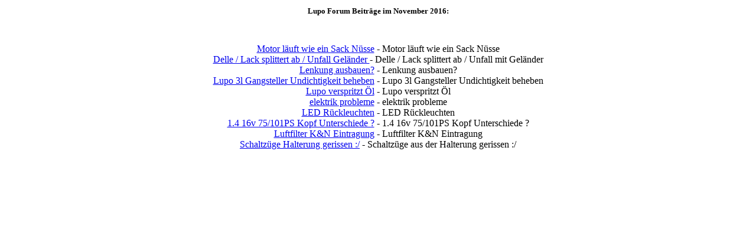

--- FILE ---
content_type: text/html; charset=utf-8
request_url: https://www.lupotreff.de/html/forum/archiv/2016/11/week/4.html
body_size: 1538
content:
<!DOCTYPE html PUBLIC "-//W3C//DTD XHTML 1.0 Strict//EN" "http://www.w3.org/TR/xhtml1/DTD/xhtml1-strict.dtd">
<html xmlns="http://www.w3.org/1999/xhtml" lang="de" xml:lang="de">
<head>
<meta name="viewport" content="width=device-width, initial-scale=1, user-scalable=no" />

<title> - Lupo Tuning Forum Vw Lupo Endstufe Motor Auspuff Gruppe N Chip Tuning Lupo Tieferlegen- (4) 11/2016</title>
<style type="text/css">
body,td,h1,h2 { font-family: verdana }
h1 { font-size: 15px; }
h2 { font-size: 13px; }
</style>
</head>
<body>
<div style="text-align: center">
<h2>Lupo Forum Beitr&auml;ge im November 2016:</h2><br /><br /><a href="/forum/t/27722">Motor läuft wie ein Sack Nüsse</a> - Motor läuft wie ein Sack Nüsse<br />
<a href="/forum/t/27721">Delle / Lack splittert ab / Unfall Geländer </a> - Delle / Lack splittert ab / Unfall mit Geländer <br />
<a href="/forum/t/27720">Lenkung ausbauen?</a> - Lenkung ausbauen?<br />
<a href="/forum/t/27719">Lupo 3l Gangsteller Undichtigkeit beheben</a> - Lupo 3l Gangsteller Undichtigkeit beheben<br />
<a href="/forum/t/27718">Lupo verspritzt Öl</a> - Lupo verspritzt Öl<br />
<a href="/forum/t/27717">elektrik probleme</a> - elektrik probleme<br />
<a href="/forum/t/27716">LED Rückleuchten</a> - LED Rückleuchten<br />
<a href="/forum/t/27715">1.4 16v 75/101PS Kopf Unterschiede ?</a> - 1.4 16v  75/101PS Kopf Unterschiede ?<br />
<a href="/forum/t/27714">Luftfilter K&amp;N Eintragung</a> - Luftfilter K&N Eintragung<br />
<a href="/forum/t/27712">Schaltzüge Halterung gerissen :/</a> - Schaltzüge aus der Halterung gerissen :/<br />
</div>
</body>
</html>
